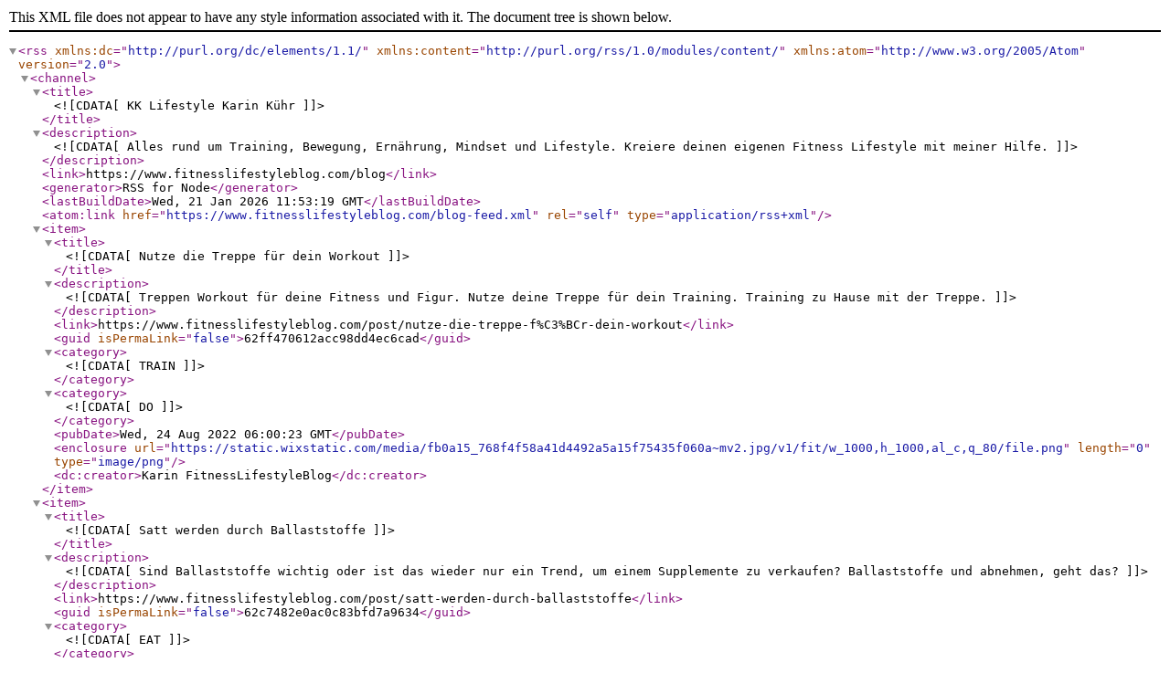

--- FILE ---
content_type: text/xml; charset=UTF-8
request_url: https://www.fitnesslifestyleblog.com/blog-feed.xml
body_size: 3464
content:
<?xml version="1.0" encoding="UTF-8"?><rss xmlns:dc="http://purl.org/dc/elements/1.1/" xmlns:content="http://purl.org/rss/1.0/modules/content/" xmlns:atom="http://www.w3.org/2005/Atom" version="2.0"><channel><title><![CDATA[KK Lifestyle Karin Kühr]]></title><description><![CDATA[Alles rund um Training, Bewegung, Ernährung, Mindset und Lifestyle. Kreiere deinen eigenen Fitness Lifestyle mit meiner Hilfe. ]]></description><link>https://www.fitnesslifestyleblog.com/blog</link><generator>RSS for Node</generator><lastBuildDate>Wed, 21 Jan 2026 11:53:19 GMT</lastBuildDate><atom:link href="https://www.fitnesslifestyleblog.com/blog-feed.xml" rel="self" type="application/rss+xml"/><item><title><![CDATA[Nutze die Treppe für dein Workout]]></title><description><![CDATA[Treppen Workout für deine Fitness und Figur. Nutze deine Treppe für dein Training. Training zu Hause mit der Treppe. ]]></description><link>https://www.fitnesslifestyleblog.com/post/nutze-die-treppe-f%C3%BCr-dein-workout</link><guid isPermaLink="false">62ff470612acc98dd4ec6cad</guid><category><![CDATA[TRAIN]]></category><category><![CDATA[DO]]></category><pubDate>Wed, 24 Aug 2022 06:00:23 GMT</pubDate><enclosure url="https://static.wixstatic.com/media/fb0a15_768f4f58a41d4492a5a15f75435f060a~mv2.jpg/v1/fit/w_1000,h_1000,al_c,q_80/file.png" length="0" type="image/png"/><dc:creator>Karin FitnessLifestyleBlog</dc:creator></item><item><title><![CDATA[Satt werden durch Ballaststoffe]]></title><description><![CDATA[Sind Ballaststoffe wichtig oder ist das wieder nur ein Trend, um einem Supplemente zu verkaufen? Ballaststoffe und abnehmen, geht das? ]]></description><link>https://www.fitnesslifestyleblog.com/post/satt-werden-durch-ballaststoffe</link><guid isPermaLink="false">62c7482e0ac0c83bfd7a9634</guid><category><![CDATA[EAT]]></category><category><![CDATA[I FÜHL MI LEICHT]]></category><category><![CDATA[DO]]></category><pubDate>Wed, 20 Jul 2022 07:00:19 GMT</pubDate><enclosure url="https://static.wixstatic.com/media/fb0a15_e3875fd8748a4061b491762a7c1dc1d5~mv2.jpg/v1/fit/w_800,h_533,al_c,q_80/file.png" length="0" type="image/png"/><dc:creator>Karin FitnessLifestyleBlog</dc:creator></item><item><title><![CDATA[So wichtig ist ein gesunder Darm! ]]></title><description><![CDATA[Wusstest du, dass Übergewicht, unreine Haut, Schlafprobleme, Stimmungsschwankungen oder auch Energielosigkeit mit deinem Darm zu tun haben?]]></description><link>https://www.fitnesslifestyleblog.com/post/wie-wichtig-ist-ein-gesunder-darm</link><guid isPermaLink="false">62c3269a2b32974c1b925969</guid><category><![CDATA[DO]]></category><category><![CDATA[THINK]]></category><category><![CDATA[EAT]]></category><category><![CDATA[MOVE]]></category><category><![CDATA[TRAIN]]></category><pubDate>Wed, 13 Jul 2022 07:00:15 GMT</pubDate><enclosure url="https://static.wixstatic.com/media/fb0a15_88e64295b92b4c558f8f29420c19dad5~mv2.jpg/v1/fit/w_1000,h_800,al_c,q_80/file.png" length="0" type="image/png"/><dc:creator>Karin FitnessLifestyleBlog</dc:creator></item><item><title><![CDATA[In 7 Tagen durch 7 Aufgaben und 7 Minuten deine Figur &#38; Fitnessziele in Angriff nehmen. ]]></title><description><![CDATA[Der Kickstart für deine Figur und einen gesunden Lifestyle. 7 Tage, 7 Aufgaben - kurz und effektiv. Fitter, schlanker und gesünder werden. ]]></description><link>https://www.fitnesslifestyleblog.com/post/3x7-fit</link><guid isPermaLink="false">61732c002022d300161fe9c1</guid><category><![CDATA[TRAIN]]></category><category><![CDATA[MOVE]]></category><category><![CDATA[EAT]]></category><category><![CDATA[THINK]]></category><category><![CDATA[DO]]></category><pubDate>Wed, 02 Feb 2022 08:00:29 GMT</pubDate><enclosure url="https://static.wixstatic.com/media/fb0a15_025dfcb263b6496d8fdae7860a7e8fa3~mv2.png/v1/fit/w_1000,h_1000,al_c,q_80/file.png" length="0" type="image/png"/><dc:creator>Karin FitnessLifestyleBlog</dc:creator></item><item><title><![CDATA[So unterstützen dich deine Gedanken beim Abnehmen!]]></title><description><![CDATA[Das richtige Mindset unterstützt beim Abnehmen. Deine Zweifel, Ängste und Unzufriedenheit mit deiner Figur verhindern, dass du abnimmst. ]]></description><link>https://www.fitnesslifestyleblog.com/post/gedanken-unterstuetzen-beim-abnehmen</link><guid isPermaLink="false">61e91e0013d7140016daf3bf</guid><category><![CDATA[THINK]]></category><category><![CDATA[I FÜHL MI LEICHT]]></category><pubDate>Wed, 26 Jan 2022 08:02:00 GMT</pubDate><enclosure url="https://static.wixstatic.com/media/fb0a15_91ae762c5ca94e528a902566789fe5d0~mv2.jpg/v1/fit/w_1000,h_667,al_c,q_80/file.png" length="0" type="image/png"/><dc:creator>Karin FitnessLifestyleBlog</dc:creator></item><item><title><![CDATA[Wann ist der beste Zeitpunkt zum Abnehmen?]]></title><description><![CDATA[Spielt die Jahreszeit beim Abnehmen eine Rolle? Gibt es so was wie den perfekten Zeitpunkt zum Abnehmen überhaupt? ]]></description><link>https://www.fitnesslifestyleblog.com/post/jahreszeit-und-abnehmen</link><guid isPermaLink="false">611fbb16057b570015a5cb65</guid><category><![CDATA[TRAIN]]></category><category><![CDATA[MOVE]]></category><category><![CDATA[EAT]]></category><category><![CDATA[THINK]]></category><category><![CDATA[DO]]></category><pubDate>Wed, 01 Dec 2021 13:00:48 GMT</pubDate><enclosure url="https://static.wixstatic.com/media/11062b_d124af2749a84773b7fdc7d9f5a0933c~mv2.jpg/v1/fit/w_1000,h_1000,al_c,q_80/file.png" length="0" type="image/png"/><dc:creator>Karin FitnessLifestyleBlog</dc:creator></item><item><title><![CDATA[Warum nehme ich nicht ab? Fehler beim Abnehmen Nummer #1. ]]></title><description><![CDATA[Warum nehme ich nicht ab? Der Abnehmfehler Nummer #1 - die Ernährung. Schnelles abnehmen und dauerhaft schlank sein ist kein Zufall. ]]></description><link>https://www.fitnesslifestyleblog.com/post/abnehmfehler-1</link><guid isPermaLink="false">617316377f9bdd0016b177c0</guid><category><![CDATA[TRAIN]]></category><category><![CDATA[MOVE]]></category><category><![CDATA[EAT]]></category><category><![CDATA[THINK]]></category><category><![CDATA[DO]]></category><category><![CDATA[I FÜHL MI LEICHT]]></category><pubDate>Wed, 24 Nov 2021 08:09:01 GMT</pubDate><enclosure url="https://static.wixstatic.com/media/fb0a15_992f60ea376f4cfda978330d68085d35~mv2.png/v1/fit/w_1000,h_619,al_c,q_80/file.png" length="0" type="image/png"/><dc:creator>Karin FitnessLifestyleBlog</dc:creator></item><item><title><![CDATA[SCHLANK, FIT, GESUND - Das 4 Wochen Programm  ]]></title><description><![CDATA[Wie kann ich meiner Gesundheit etwas Gutes tun, mich besser fühlen und gleichzeitig abnehmen? Mit meinen einfachen Tipps klappt das. ]]></description><link>https://www.fitnesslifestyleblog.com/post/sfg-4-wochen</link><guid isPermaLink="false">6176d1fe0ec63d0017fd6023</guid><category><![CDATA[TRAIN]]></category><category><![CDATA[MOVE]]></category><category><![CDATA[EAT]]></category><category><![CDATA[DO]]></category><category><![CDATA[THINK]]></category><pubDate>Wed, 03 Nov 2021 08:01:00 GMT</pubDate><enclosure url="https://static.wixstatic.com/media/fb0a15_b027aacf2ad147f0a960673729f0e75d~mv2.png/v1/fit/w_1000,h_768,al_c,q_80/file.png" length="0" type="image/png"/><dc:creator>Karin FitnessLifestyleBlog</dc:creator></item><item><title><![CDATA[Was hat mein Blutzucker mit meiner Gesundheit und Figur zu tun? ]]></title><description><![CDATA[Was hat mein Blutzucker mit meiner Figur, Abnehmerfolgen und meiner Fitness zu tun? Blutzucker als wichtiger Wert für die Gesundheit.]]></description><link>https://www.fitnesslifestyleblog.com/post/blutzucker-figur-gesundheit</link><guid isPermaLink="false">61732130a4c34e00160af885</guid><category><![CDATA[MOVE]]></category><category><![CDATA[TRAIN]]></category><category><![CDATA[EAT]]></category><category><![CDATA[DO]]></category><category><![CDATA[I FÜHL MI LEICHT]]></category><pubDate>Wed, 27 Oct 2021 07:09:02 GMT</pubDate><enclosure url="https://static.wixstatic.com/media/fb0a15_e4efcaf84eca4a289be71dd897dc91fb~mv2.jpg/v1/fit/w_1000,h_667,al_c,q_80/file.png" length="0" type="image/png"/><dc:creator>Karin FitnessLifestyleBlog</dc:creator></item><item><title><![CDATA[Mehr Energie, schnellere Regeneration und glücklicher sein. Darum brauchst du Yoga! ]]></title><description><![CDATA[3 Gründe warum Yoga mehr als nur Gymnastik ist und in deinen Alltag gehört. ]]></description><link>https://www.fitnesslifestyleblog.com/post/ernergie-regeneration-gluecklich-yoga</link><guid isPermaLink="false">616d5d01a0a1ea0016108100</guid><category><![CDATA[TRAIN]]></category><category><![CDATA[THINK]]></category><category><![CDATA[DO]]></category><pubDate>Wed, 20 Oct 2021 07:04:56 GMT</pubDate><enclosure url="https://static.wixstatic.com/media/fb0a15_cad1ef1299a34e73a48c635a6cfceda9~mv2.jpg/v1/fit/w_1000,h_1000,al_c,q_80/file.png" length="0" type="image/png"/><dc:creator>Karin FitnessLifestyleBlog</dc:creator></item><item><title><![CDATA[Traumfigur und Trainingsziele: Ziele definieren oder Wünsche aussprechen? Was bringt mehr Erfolg? ]]></title><description><![CDATA[Wünsche und Träume bringen dich häufig weiter als Ziele. Mit dieser Strategie erreichst du, was du dir vornimmst. #fitnesslifestyleblog ]]></description><link>https://www.fitnesslifestyleblog.com/post/traeume-und-ziele</link><guid isPermaLink="false">60d9f37c39acdd001540739e</guid><category><![CDATA[THINK]]></category><category><![CDATA[DO]]></category><category><![CDATA[I FÜHL MI LEICHT]]></category><pubDate>Wed, 18 Aug 2021 07:47:38 GMT</pubDate><enclosure url="https://static.wixstatic.com/media/fb0a15_21955c0f9e624f09a019852bbde5d297~mv2.jpg/v1/fit/w_800,h_533,al_c,q_80/file.png" length="0" type="image/png"/><dc:creator>Karin FitnessLifestyleBlog</dc:creator></item><item><title><![CDATA[Echte Erfolge - In 12 Wochen zur Wunschfigur ]]></title><description><![CDATA[12 Wochen zur Wunschfigur mit dem I FÜHL MI LEICHT Programm. Hier siehst du Echte Erfolge meiner Teilnehmer. Lass dich motivieren. #figur]]></description><link>https://www.fitnesslifestyleblog.com/post/echte-erfolge-in-12-wochen</link><guid isPermaLink="false">60ddca0606574e00161c3b95</guid><category><![CDATA[TRAIN]]></category><category><![CDATA[MOVE]]></category><category><![CDATA[EAT]]></category><category><![CDATA[THINK]]></category><category><![CDATA[DO]]></category><category><![CDATA[I FÜHL MI LEICHT]]></category><pubDate>Wed, 21 Jul 2021 12:33:08 GMT</pubDate><enclosure url="https://static.wixstatic.com/media/fb0a15_dc6f077221174bb9b1d314e39660d6ee~mv2.jpg/v1/fit/w_1000,h_640,al_c,q_80/file.png" length="0" type="image/png"/><dc:creator>Karin FitnessLifestyleBlog</dc:creator></item><item><title><![CDATA[So geht Sommertraining - 5 Trainingstipps fürs Training bei hohen Temperaturen!]]></title><description><![CDATA[5 Tipps fürs Training im Sommer. So geht Sommertraining. Darauf sollst du beim Training achten, wenn es sehr warm ist. INJOY Tipp!]]></description><link>https://www.fitnesslifestyleblog.com/post/sommertraining-5-tipps</link><guid isPermaLink="false">60dda515f6c51300160dd525</guid><category><![CDATA[TRAIN]]></category><category><![CDATA[DO]]></category><pubDate>Wed, 07 Jul 2021 07:00:08 GMT</pubDate><enclosure url="https://static.wixstatic.com/media/fb0a15_f7e8ef0717ee454d9911dc3a5768300e~mv2.jpg/v1/fit/w_800,h_530,al_c,q_80/file.png" length="0" type="image/png"/><dc:creator>INJOY - FÜHL DICH NEU </dc:creator></item><item><title><![CDATA[Selbst gemachtes Eis in 2 Minuten. Gesund, einfach und so gut!]]></title><description><![CDATA[Eis essen und trotzdem schlank sein. Mit diesem Rezept geht das. Selbstgemachtes Eis in zwei Minuten. #rezept #eis #figur #gesund ]]></description><link>https://www.fitnesslifestyleblog.com/post/beereneis</link><guid isPermaLink="false">60d0e62f0e6db4001532888f</guid><category><![CDATA[EAT]]></category><category><![CDATA[DO]]></category><pubDate>Wed, 23 Jun 2021 07:15:04 GMT</pubDate><enclosure url="https://static.wixstatic.com/media/fb0a15_9f17f2241347438ea9c094800c4d04d1~mv2.png/v1/fit/w_1000,h_720,al_c,q_80/file.png" length="0" type="image/png"/><dc:creator>Karin FitnessLifestyleBlog</dc:creator></item><item><title><![CDATA[HIT Training - so trainierst du in nur 15 Minuten deinen ganzen Körper sehr effektiv!]]></title><description><![CDATA[Wenn du das HIT Prinzip anwendest, kann dein Training kurz uns knackig sein und du erreichst trotzdem schnelle Trainingserfolge. #fitness]]></description><link>https://www.fitnesslifestyleblog.com/post/hit15</link><guid isPermaLink="false">60c73552b8a1d70016099707</guid><category><![CDATA[TRAIN]]></category><category><![CDATA[MOVE]]></category><category><![CDATA[DO]]></category><pubDate>Wed, 16 Jun 2021 07:00:24 GMT</pubDate><enclosure url="https://static.wixstatic.com/media/fb0a15_87148abd625045f9bb37981435fd1a9e~mv2.jpg/v1/fit/w_1000,h_1000,al_c,q_80/file.png" length="0" type="image/png"/><dc:creator>Karin FitnessLifestyleBlog</dc:creator></item><item><title><![CDATA[Mit diesen 5 Angewohnheiten werden deine Fitness- und Figurziele wahr. ]]></title><description><![CDATA[Trainingserfolge und Figurerfolge sind kein Geheimnis! Es ist einfacher als du denkst! Mit diesen 5 Angewohnheiten werden deine...]]></description><link>https://www.fitnesslifestyleblog.com/post/5-angewohnheiten-fitness-und-figur-ziele</link><guid isPermaLink="false">60bce16b613b2b0015fced9a</guid><category><![CDATA[TRAIN]]></category><category><![CDATA[THINK]]></category><category><![CDATA[DO]]></category><pubDate>Wed, 09 Jun 2021 07:00:15 GMT</pubDate><enclosure url="https://static.wixstatic.com/media/fb0a15_a5238e2976a348a6bb4809f8e882b3b0~mv2.jpg/v1/fit/w_1000,h_1000,al_c,q_80/file.png" length="0" type="image/png"/><dc:creator>Karin FitnessLifestyleBlog</dc:creator></item><item><title><![CDATA[Darf ich Abendessen, wenn ich abnehmen möchte?]]></title><description><![CDATA[Darf ich Abendessen wenn ich abnehmen möchte? Muss ich Frühstücken auch wenn ich keinen Hunger habe? Hier findest du die Antworten. ]]></description><link>https://www.fitnesslifestyleblog.com/post/abendessenundabnehmen</link><guid isPermaLink="false">5fd8e0e2368fb40017046109</guid><category><![CDATA[EAT]]></category><category><![CDATA[DO]]></category><category><![CDATA[I FÜHL MI LEICHT]]></category><pubDate>Wed, 26 May 2021 07:00:22 GMT</pubDate><enclosure url="https://static.wixstatic.com/media/1f23281318bd4b89aa1fdbca812c3422.jpg/v1/fit/w_1000,h_1000,al_c,q_80/file.png" length="0" type="image/png"/><dc:creator>Karin FitnessLifestyleBlog</dc:creator></item><item><title><![CDATA[Alleskönner Muskeln für Körper, Geist &#38; Psyche ]]></title><description><![CDATA[Deine Muskeln sind Alleskönner. Darum machen dich trainierte Muskeln gesünder, schöner, aktiver, fröhlicher und entspannter! #fühldichneu]]></description><link>https://www.fitnesslifestyleblog.com/post/alleskoenner-muskeln</link><guid isPermaLink="false">6049f7acf0f05d004229b58a</guid><category><![CDATA[TRAIN]]></category><category><![CDATA[DO]]></category><pubDate>Wed, 19 May 2021 07:02:06 GMT</pubDate><enclosure url="https://static.wixstatic.com/media/fb0a15_38cc5506fdf94a29880917937433491e~mv2.jpg/v1/fit/w_1000,h_1000,al_c,q_80/file.png" length="0" type="image/png"/><dc:creator>INJOY - FÜHL DICH NEU </dc:creator></item><item><title><![CDATA[Fitnessstudio oder Home Workout?]]></title><description><![CDATA[Brauchst du dein Abo im Fitnessstudio noch reicht dein Home Workout aus? Hier meine 5 MUST HAVES für dein Training zu Haue. Fitness &#38; Figur]]></description><link>https://www.fitnesslifestyleblog.com/post/fitnessstudio-oder-home-workout</link><guid isPermaLink="false">6093ed054116000015fe0334</guid><category><![CDATA[TRAIN]]></category><category><![CDATA[MOVE]]></category><category><![CDATA[DO]]></category><pubDate>Wed, 12 May 2021 07:00:14 GMT</pubDate><enclosure url="https://static.wixstatic.com/media/11062b_a5cd29a05b254364bfb54822bea99dae~mv2.jpg/v1/fit/w_1000,h_1000,al_c,q_80/file.png" length="0" type="image/png"/><dc:creator>Karin FitnessLifestyleBlog</dc:creator></item><item><title><![CDATA[Vitamin C - das musst du über das Power Vitamin wissen!]]></title><description><![CDATA[Vitamin C für mehr Power, schönere Haut, eine bessere Figur und als Immunsystem Boost. Das möchtest du über das Power Vitamin wissen. ]]></description><link>https://www.fitnesslifestyleblog.com/post/vitamin-c</link><guid isPermaLink="false">604a5e18bb18ef0057b8b9c4</guid><category><![CDATA[EAT]]></category><category><![CDATA[DO]]></category><pubDate>Wed, 05 May 2021 07:00:21 GMT</pubDate><enclosure url="https://static.wixstatic.com/media/2779025030d749dabf97fd3fe6664ae8.jpg/v1/fit/w_1000,h_1000,al_c,q_80/file.png" length="0" type="image/png"/><dc:creator>Karin FitnessLifestyleBlog</dc:creator></item></channel></rss>